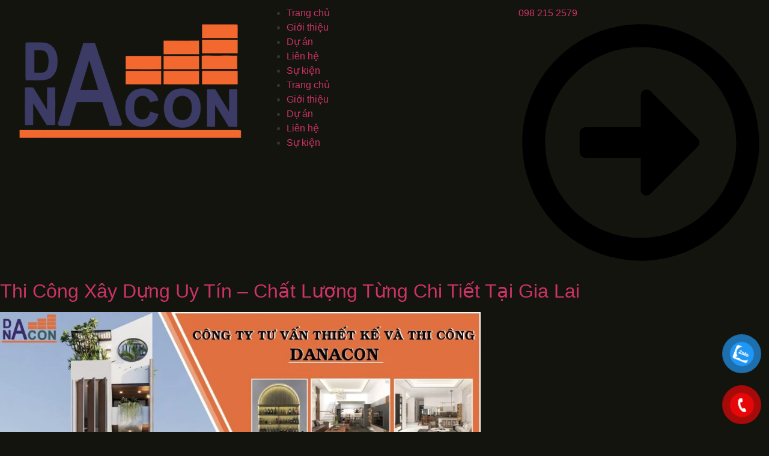

--- FILE ---
content_type: text/css
request_url: https://danacon.vn/wp-content/litespeed/ucss/0b46ddc8d0e1dacf1b51a14961accc59.css?ver=bdc45
body_size: 10719
content:
@keyframes eicon-spin{0%{transform:rotate(0deg)}to{transform:rotate(359deg)}}@-webkit-keyframes phone-vr-circle-fill{0%,50%,to{-webkit-transform:rotate(0) scale(1) skew(1deg)}10%,30%{-webkit-transform:rotate(-25deg) scale(1) skew(1deg)}20%,40%{-webkit-transform:rotate(25deg) scale(1) skew(1deg)}}@-webkit-keyframes zoom{0%{transform:scale(.9)}70%{transform:scale(1);box-shadow:0 0 0 15px transparent}to{transform:scale(.9);box-shadow:0 0 0 0 transparent}}@keyframes zoom{0%{transform:scale(.9)}70%{transform:scale(1);box-shadow:0 0 0 15px transparent}to{transform:scale(.9);box-shadow:0 0 0 0 transparent}}.wp-lightbox-container button:focus-visible{outline:3px auto rgba(90,90,90,.25);outline:3px auto -webkit-focus-ring-color;outline-offset:3px}.wp-lightbox-container button:not(:hover):not(:active):not(.has-background){background-color:rgba(90,90,90,.25);border:0}.wp-lightbox-overlay .close-button:not(:hover):not(:active):not(.has-background){background:0 0;border:0}ol,ul{box-sizing:border-box}:root{--wp--preset--font-size--normal:16px;--wp--preset--font-size--huge:42px}.screen-reader-text{-webkit-clip-path:inset(50%);clip-path:inset(50%)}.screen-reader-text:focus{font-size:1em}html :where(img[class*=wp-image-]){height:auto;max-width:100%}.elementor-screen-only{position:absolute;width:1px;height:1px;overflow:hidden;clip:rect(0,0,0,0)}.elementor-screen-only,.screen-reader-text{top:-10000em;margin:-1px;padding:0;border:0}.elementor-clearfix:after{content:"";display:block;clear:both;width:0;height:0}.elementor a{box-shadow:none;text-decoration:none}.elementor img{height:auto;max-width:100%;border:0;border-radius:0;box-shadow:none}.elementor iframe{max-width:100%;width:100%;margin:0;line-height:1;border:0}.elementor-element{--flex-direction:initial;--flex-wrap:initial;--justify-content:initial;--align-items:initial;--align-content:initial;--gap:initial;--flex-basis:initial;--flex-grow:initial;--flex-shrink:initial;--order:initial;--align-self:initial;flex-basis:var(--flex-basis);flex-grow:var(--flex-grow);flex-shrink:var(--flex-shrink);order:var(--order);align-self:var(--align-self)}.elementor-element:where(.e-con-full,.elementor-widget){flex-direction:var(--flex-direction);flex-wrap:var(--flex-wrap);justify-content:var(--justify-content);align-items:var(--align-items);align-content:var(--align-content);gap:var(--gap)}.elementor-invisible{visibility:hidden}:root{--page-title-display:block}.eicon-animation-spin{animation:eicon-spin 2s linear infinite}.elementor-section{position:relative}.elementor-section .elementor-container{display:flex;margin-right:auto;margin-left:auto;position:relative}@media (max-width:1024px){.elementor-section .elementor-container{flex-wrap:wrap}}.elementor-widget-wrap{position:relative;width:100%;flex-wrap:wrap;align-content:flex-start}.elementor:not(.elementor-bc-flex-widget) .elementor-widget-wrap{display:flex}.elementor-widget-wrap>.elementor-element{width:100%}.elementor-widget{position:relative}.elementor-widget:not(:last-child){margin-bottom:20px}.elementor-widget:not(:last-child).elementor-widget__width-initial{margin-bottom:0}.elementor-column{position:relative;min-height:1px;display:flex}.elementor-column-gap-default>.elementor-column>.elementor-element-populated{padding:10px}@media (min-width:768px){.elementor-column.elementor-col-33{width:33.333%}.elementor-column.elementor-col-100{width:100%}}@media (max-width:767px){.elementor-column{width:100%}}.elementor-grid{display:grid;grid-column-gap:var(--grid-column-gap);grid-row-gap:var(--grid-row-gap)}.e-con,.elementor-grid .elementor-grid-item{min-width:0}.elementor-grid-0 .elementor-grid{display:inline-block;width:100%;word-spacing:var(--grid-column-gap);margin-bottom:calc(-1*var(--grid-row-gap))}.elementor-grid-0 .elementor-grid .elementor-grid-item{display:inline-block;margin-bottom:var(--grid-row-gap);word-break:break-word}.e-con{--border-radius:0;--border-top-width:0px;--border-right-width:0px;--border-bottom-width:0px;--border-left-width:0px;--border-style:initial;--border-color:initial;--container-widget-width:100%;--container-widget-height:initial;--container-widget-flex-grow:0;--container-widget-align-self:initial;--content-width:min(100%,var(--container-max-width,1140px));--width:100%;--min-height:initial;--height:auto;--text-align:initial;--margin-top:0px;--margin-right:0px;--margin-bottom:0px;--margin-left:0px;--padding-top:var(--container-default-padding-top,10px);--padding-right:var(--container-default-padding-right,10px);--padding-bottom:var(--container-default-padding-bottom,10px);--padding-left:var(--container-default-padding-left,10px);--position:relative;--z-index:revert;--overflow:visible;--gap:var(--widgets-spacing,20px);--overlay-mix-blend-mode:initial;--overlay-opacity:1;--overlay-transition:0.3s;--e-con-grid-template-columns:repeat(3,1fr);--e-con-grid-template-rows:repeat(2,1fr);position:var(--position);width:var(--width);min-height:var(--min-height);height:var(--height);border-radius:var(--border-radius);z-index:var(--z-index);overflow:var(--overflow);transition:background var(--background-transition,.3s),border var(--border-transition,.3s),box-shadow var(--border-transition,.3s),transform var(--e-con-transform-transition-duration,.4s);margin-block-start:var(--margin-block-start);margin-inline-end:var(--margin-inline-end);margin-block-end:var(--margin-block-end);margin-inline-start:var(--margin-inline-start);padding-inline-start:var(--padding-inline-start);padding-inline-end:var(--padding-inline-end);--margin-block-start:var(--margin-top);--margin-block-end:var(--margin-bottom);--margin-inline-start:var(--margin-left);--margin-inline-end:var(--margin-right);--padding-inline-start:var(--padding-left);--padding-inline-end:var(--padding-right);--padding-block-start:var(--padding-top);--padding-block-end:var(--padding-bottom);--border-block-start-width:var(--border-top-width);--border-block-end-width:var(--border-bottom-width);--border-inline-start-width:var(--border-left-width);--border-inline-end-width:var(--border-right-width)}.e-con.e-flex{--flex-direction:column;--flex-basis:auto;--flex-grow:0;--flex-shrink:1;flex:var(--flex-grow) var(--flex-shrink) var(--flex-basis)}.e-con-full,.e-con>.e-con-inner{text-align:var(--text-align);padding-block-start:var(--padding-block-start);padding-block-end:var(--padding-block-end)}.e-con-full.e-flex,.e-con.e-flex>.e-con-inner{flex-direction:var(--flex-direction)}.e-con,.e-con>.e-con-inner{display:var(--display)}.e-con-boxed.e-flex{flex-direction:column;flex-wrap:nowrap;justify-content:normal;align-items:normal;align-content:normal}.e-con-boxed{text-align:initial;gap:initial}.e-con.e-flex>.e-con-inner{flex-wrap:var(--flex-wrap);justify-content:var(--justify-content);align-items:var(--align-items);align-content:var(--align-content);flex-basis:auto;flex-grow:1;flex-shrink:1;align-self:auto}.e-con>.e-con-inner{gap:var(--gap);width:100%;max-width:var(--content-width);margin:0 auto;padding-inline-start:0;padding-inline-end:0;height:100%}:is(.elementor-section-wrap,[data-elementor-id])>.e-con{--margin-left:auto;--margin-right:auto;max-width:min(100%,var(--width))}.e-con .elementor-widget.elementor-widget{margin-block-end:0}.e-con:before,:is(.e-con,.e-con>.e-con-inner)>.elementor-background-video-container:before{content:var(--background-overlay);display:block;position:absolute;mix-blend-mode:var(--overlay-mix-blend-mode);opacity:var(--overlay-opacity);transition:var(--overlay-transition,.3s);border-radius:var(--border-radius);border-style:var(--border-style);border-color:var(--border-color);border-block-start-width:var(--border-block-start-width);border-inline-end-width:var(--border-inline-end-width);border-block-end-width:var(--border-block-end-width);border-inline-start-width:var(--border-inline-start-width);top:calc(0px - var(--border-top-width));left:calc(0px - var(--border-left-width));width:max(100% + var(--border-left-width) + var(--border-right-width),100%);height:max(100% + var(--border-top-width) + var(--border-bottom-width),100%)}.e-con:before{transition:background var(--overlay-transition,.3s),border-radius var(--border-transition,.3s),opacity var(--overlay-transition,.3s)}:is(.e-con,.e-con>.e-con-inner)>.elementor-background-video-container{border-radius:var(--border-radius);border-style:var(--border-style);border-color:var(--border-color);border-block-start-width:var(--border-block-start-width);border-inline-end-width:var(--border-inline-end-width);border-block-end-width:var(--border-block-end-width);border-inline-start-width:var(--border-inline-start-width);top:calc(0px - var(--border-top-width));left:calc(0px - var(--border-left-width));width:max(100% + var(--border-left-width) + var(--border-right-width),100%);height:max(100% + var(--border-top-width) + var(--border-bottom-width),100%)}@media (max-width:767px){:is(.e-con,.e-con>.e-con-inner)>.elementor-background-video-container.elementor-hidden-phone{display:none}}:is(.e-con,.e-con>.e-con-inner)>.elementor-background-video-container:before{z-index:1}:is(.e-con,.e-con>.e-con-inner)>.elementor-background-slideshow:before{z-index:2}.e-con .elementor-widget{min-width:0}.e-con .elementor-widget-google_maps{width:100%}.e-con>.e-con-inner>.elementor-widget>.elementor-widget-container,.e-con>.elementor-widget>.elementor-widget-container{height:100%}.e-con.e-con>.e-con-inner>.elementor-widget,.elementor.elementor .e-con>.elementor-widget{max-width:100%}@media (max-width:767px){.e-con.e-flex{--width:100%;--flex-wrap:wrap}}.elementor-form-fields-wrapper{display:flex;flex-wrap:wrap}.elementor-field-group{flex-wrap:wrap;align-items:center}.elementor-field-group.elementor-field-type-submit{align-items:flex-end}.elementor-field-group .elementor-field-textual{width:100%;max-width:100%;border:1px solid #69727d;background-color:transparent;color:#1f2124;vertical-align:middle;flex-grow:1}.elementor-field-group .elementor-field-textual:focus{box-shadow:inset 0 0 0 1px rgba(0,0,0,.1);outline:0}.elementor-field-group .elementor-field-textual::-moz-placeholder{color:inherit;font-family:inherit;opacity:.6}.elementor-field-label{cursor:pointer}.elementor-field-textual{line-height:1.4;font-size:15px;min-height:40px;padding:5px 14px;border-radius:3px}.elementor-button-align-stretch .elementor-field-type-submit:not(.e-form__buttons__wrapper) .elementor-button{flex-basis:100%}.elementor-form .elementor-button{padding-top:0;padding-bottom:0;border:0}.elementor-form .elementor-button>span{display:flex;justify-content:center}.elementor-form .elementor-button.elementor-size-sm{min-height:40px}.elementor-element .elementor-widget-container{transition:background .3s,border .3s,border-radius .3s,box-shadow .3s,transform var(--e-transform-transition-duration,.4s)}.elementor-button{display:inline-block;line-height:1;background-color:#69727d;font-size:15px;padding:12px 24px;border-radius:3px;color:#fff;fill:#fff;text-align:center;transition:all .3s}.elementor-button:focus,.elementor-button:hover,.elementor-button:visited{color:#fff}.elementor-button-content-wrapper{display:flex;justify-content:center}.elementor-button-icon{flex-grow:0;order:5}.elementor-button-text{flex-grow:1;order:10;display:inline-block}.elementor-button.elementor-size-xs{font-size:13px;padding:10px 20px;border-radius:2px}.elementor-button span{text-decoration:inherit}.elementor-icon{display:inline-block;line-height:1;transition:all .3s;color:#69727d;font-size:50px;text-align:center}.elementor-icon:hover{color:#69727d}.elementor-icon svg{width:1em;height:1em;position:relative;display:block}.elementor-icon svg:before{position:absolute;left:50%;transform:translateX(-50%)}.elementor-element{--swiper-theme-color:#000;--swiper-navigation-size:44px;--swiper-pagination-bullet-size:6px;--swiper-pagination-bullet-horizontal-gap:6px}@media (max-width:767px){.elementor .elementor-hidden-mobile{display:none}}@media (min-width:768px) and (max-width:1024px){.elementor .elementor-hidden-tablet{display:none}}.elementor-widget-n-tabs .e-n-tab-title:focus-visible{outline:5px auto -webkit-focus-ring-color}:where(.elementor-widget-n-accordion .e-n-accordion-item>.e-con){border:var(--n-accordion-border-width) var(--n-accordion-border-style) var(--n-accordion-border-color)}@font-face{font-display:swap;font-family:swiper-icons;src:url(data:application/font-woff;charset=utf-8;base64,\ [base64]//wADZ2x5ZgAAAywAAADMAAAD2MHtryVoZWFkAAABbAAAADAAAAA2E2+eoWhoZWEAAAGcAAAAHwAAACQC9gDzaG10eAAAAigAAAAZAAAArgJkABFsb2NhAAAC0AAAAFoAAABaFQAUGG1heHAAAAG8AAAAHwAAACAAcABAbmFtZQAAA/gAAAE5AAACXvFdBwlwb3N0AAAFNAAAAGIAAACE5s74hXjaY2BkYGAAYpf5Hu/j+W2+MnAzMYDAzaX6QjD6/4//Bxj5GA8AuRwMYGkAPywL13jaY2BkYGA88P8Agx4j+/8fQDYfA1AEBWgDAIB2BOoAeNpjYGRgYNBh4GdgYgABEMnIABJzYNADCQAACWgAsQB42mNgYfzCOIGBlYGB0YcxjYGBwR1Kf2WQZGhhYGBiYGVmgAFGBiQQkOaawtDAoMBQxXjg/wEGPcYDDA4wNUA2CCgwsAAAO4EL6gAAeNpj2M0gyAACqxgGNWBkZ2D4/wMA+xkDdgAAAHjaY2BgYGaAYBkGRgYQiAHyGMF8FgYHIM3DwMHABGQrMOgyWDLEM1T9/w8UBfEMgLzE////P/5//f/V/xv+r4eaAAeMbAxwIUYmIMHEgKYAYjUcsDAwsLKxc3BycfPw8jEQA/[base64]/uznmfPFBNODM2K7MTQ45YEAZqGP81AmGGcF3iPqOop0r1SPTaTbVkfUe4HXj97wYE+yNwWYxwWu4v1ugWHgo3S1XdZEVqWM7ET0cfnLGxWfkgR42o2PvWrDMBSFj/IHLaF0zKjRgdiVMwScNRAoWUoH78Y2icB/yIY09An6AH2Bdu/UB+yxopYshQiEvnvu0dURgDt8QeC8PDw7Fpji3fEA4z/PEJ6YOB5hKh4dj3EvXhxPqH/SKUY3rJ7srZ4FZnh1PMAtPhwP6fl2PMJMPDgeQ4rY8YT6Gzao0eAEA409DuggmTnFnOcSCiEiLMgxCiTI6Cq5DZUd3Qmp10vO0LaLTd2cjN4fOumlc7lUYbSQcZFkutRG7g6JKZKy0RmdLY680CDnEJ+UMkpFFe1RN7nxdVpXrC4aTtnaurOnYercZg2YVmLN/d/gczfEimrE/fs/bOuq29Zmn8tloORaXgZgGa78yO9/cnXm2BpaGvq25Dv9S4E9+5SIc9PqupJKhYFSSl47+Qcr1mYNAAAAeNptw0cKwkAAAMDZJA8Q7OUJvkLsPfZ6zFVERPy8qHh2YER+3i/BP83vIBLLySsoKimrqKqpa2hp6+jq6RsYGhmbmJqZSy0sraxtbO3sHRydnEMU4uR6yx7JJXveP7WrDycAAAAAAAH//wACeNpjYGRgYOABYhkgZgJCZgZNBkYGLQZtIJsFLMYAAAw3ALgAeNolizEKgDAQBCchRbC2sFER0YD6qVQiBCv/H9ezGI6Z5XBAw8CBK/m5iQQVauVbXLnOrMZv2oLdKFa8Pjuru2hJzGabmOSLzNMzvutpB3N42mNgZGBg4GKQYzBhYMxJLMlj4GBgAYow/P/PAJJhLM6sSoWKfWCAAwDAjgbRAAB42mNgYGBkAIIbCZo5IPrmUn0hGA0AO8EFTQAA);font-weight:400;font-style:normal}:root{--swiper-theme-color:#007aff;--swiper-navigation-size:44px}.elementor-kit-24{--e-global-color-primary:#315959;--e-global-color-secondary:#fff;--e-global-color-text:#fffeff;--e-global-color-accent:#c2c7f1;--e-global-color-68c8d75:#14140f;--e-global-color-78a90f0:#f26800;--e-global-color-7303538:#053d38;--e-global-color-1537d9a:#34675c;--e-global-color-62039c9:#a3ccab;--e-global-color-f5b5c8b:#00f5f5;--e-global-typography-primary-font-family:"Roboto";--e-global-typography-primary-font-weight:600;--e-global-typography-secondary-font-family:"Roboto";--e-global-typography-secondary-font-weight:400;--e-global-typography-text-font-family:"Roboto";--e-global-typography-text-font-weight:400;--e-global-typography-accent-font-family:"Roboto";--e-global-typography-accent-font-weight:500;background-color:var(--e-global-color-68c8d75)}.e-con{--container-max-width:1200px}.elementor-widget:not(:last-child){margin-block-end:20px}.elementor-element{--widgets-spacing:20px 20px}@media (max-width:1024px){.e-con{--container-max-width:1024px}}@media (max-width:767px){.e-con{--container-max-width:767px}}*,.elementor *,.elementor :after,.elementor :before,:after,:before{box-sizing:border-box}a{color:#c36}.elementor-location-footer:before,.elementor-location-header:before{content:"";display:table;clear:both}[data-elementor-type=popup]:not(.elementor-edit-area){display:none}#button-contact-vr{position:fixed;bottom:0;z-index:99999}#button-contact-vr .button-contact{position:relative;margin-top:-5px}#button-contact-vr .button-contact .phone-vr{position:relative;visibility:visible;background-color:transparent;width:90px;height:90px;cursor:pointer;z-index:11;-webkit-backface-visibility:hidden;-webkit-transform:translateZ(0);transition:visibility .5s;left:0;bottom:0;display:block}.phone-vr-circle-fill{width:65px;height:65px;top:12px;left:12px;position:absolute;box-shadow:0 0 0 0#c31d1d;background-color:rgba(230,8,8,.7);border-radius:50%;border:2px solid transparent;-webkit-animation:phone-vr-circle-fill 2.3s infinite ease-in-out;transition:all .5s;-webkit-transform-origin:50% 50%;-ms-transform-origin:50% 50%;transform-origin:50% 50%;-webkit-animuiion:zoom 1.3s infinite;animation:zoom 1.3s infinite}.phone-vr-img-circle{background-color:#e60808;width:40px;height:40px;line-height:40px;top:25px;left:25px;position:absolute;border-radius:50%;overflow:hidden;display:flex;justify-content:center;-webkit-animation:phonering-alo-circle-img-anim 1s infinite ease-in-out;animation:phone-vr-circle-fill 1s infinite ease-in-out}.phone-vr-img-circle a{display:block;line-height:37px}.phone-vr-img-circle img{max-height:25px;max-width:27px;position:absolute;top:50%;left:50%;transform:translate(-50%,-50%);-moz-transform:translate(-50%,-50%);-webkit-transform:translate(-50%,-50%);-o-transform:translate(-50%,-50%)}#zalo-vr .phone-vr-circle-fill{box-shadow:0 0 0 0#2196f3;background-color:rgba(33,150,243,.7)}#zalo-vr .phone-vr-img-circle{background-color:#2196f3}#gom-all-in-one .button-contact{transition:1.6s all;-moz-transition:1.6s all;-webkit-transition:1.6s all}#popup-showroom-vr,div#popup-form-contact-vr{display:none}.bg-popup-vr{position:absolute;left:0;top:0;background:rgb(51 51 51/50%);width:100%;height:100vh}.content-popup-vr{background:#fff;position:absolute;left:50%;top:50%;transform:translate(-50%,-50%);width:95%;border-radius:5px;box-shadow:0 0 14px 5px rgb(0 0 0/49%);max-width:600px;display:flex}.content-popup-vr .close-popup-vr{font-family:sans-serif;width:23px;height:23px;background:#000;position:absolute;top:-10px;right:-10px;color:#fff;text-align:center;line-height:23px;font-size:17px;border-radius:50%;cursor:pointer}.content-popup-vr .close-popup-vr:hover{background:#b50000}.content-popup-vr .content-popup-div-vr{width:100%;padding:25px}@media (max-width:673px){div#popup-form-contact-vr .content-popup-vr{display:block}}html{line-height:1.15;-webkit-text-size-adjust:100%}body{margin:0;font-family:-apple-system,BlinkMacSystemFont,Segoe UI,Roboto,Helvetica Neue,Arial,Noto Sans,sans-serif,Apple Color Emoji,Segoe UI Emoji,Segoe UI Symbol,Noto Color Emoji;font-size:1rem;font-weight:400;line-height:1.5;color:#333;background-color:#fff;-webkit-font-smoothing:antialiased;-moz-osx-font-smoothing:grayscale}h1,h2,h3,h4,h5{margin-block-start:.5rem;margin-block-end:1rem;font-family:inherit;font-weight:500;line-height:1.2;color:inherit}h1{font-size:2.5rem}h2{font-size:2rem}h3{font-size:1.75rem}h4{font-size:1.5rem}h5{font-size:1.25rem}p{margin-block-start:0;margin-block-end:.9rem}a:active,a:hover{color:#336}a:not([href]):not([tabindex]),a:not([href]):not([tabindex]):focus,a:not([href]):not([tabindex]):hover{color:inherit;text-decoration:none}a:not([href]):not([tabindex]):focus{outline:0}strong{font-weight:bolder}img{height:auto;max-width:100%}@media print{*,:after,:before{background:0 0!important;color:#000!important;box-shadow:none!important;text-shadow:none!important}a,a:visited{text-decoration:underline}a[href]:after{content:" ("attr(href)")"}a[href^="#"]:after{content:""}img{-moz-column-break-inside:avoid;break-inside:avoid}h2,h3,p{orphans:3;widows:3}h2,h3{-moz-column-break-after:avoid;break-after:avoid}}label{display:inline-block;line-height:1;vertical-align:middle}button,input,textarea{font-family:inherit;line-height:1.5;margin:0}input,textarea{font-size:1rem}input[type=email],input[type=text],textarea{width:100%;border:1px solid #666;border-radius:3px;padding:.5rem 1rem;transition:all .3s}input[type=email]:focus,input[type=text]:focus,textarea:focus{border-color:#333}[type=submit],button{width:auto;display:inline-block;font-weight:400;color:#c36;text-align:center;white-space:nowrap;-webkit-user-select:none;-moz-user-select:none;user-select:none;background-color:transparent;border:1px solid #c36;padding:.5rem 1rem;font-size:1rem;border-radius:3px;transition:all .3s}[type=submit]::-moz-focus-inner,button::-moz-focus-inner{border-style:none;padding:0}[type=submit]:focus,button:focus{outline:5px auto -webkit-focus-ring-color}[type=submit]:focus,[type=submit]:hover,button:focus,button:hover{color:#fff;background-color:#c36;text-decoration:none}[type=button]:not(:disabled),[type=submit]:not(:disabled),button:not(:disabled){cursor:pointer}textarea{resize:vertical;overflow:auto;outline:0}::-webkit-file-upload-button{-webkit-appearance:button;font:inherit}li,ol,ul{margin-block-start:0;margin-block-end:0;border:0;outline:0;font-size:100%;vertical-align:baseline;background:0 0}.screen-reader-text{clip:rect(1px,1px,1px,1px);height:1px;overflow:hidden;position:absolute!important;width:1px;word-wrap:normal!important}.screen-reader-text:focus{background-color:#eee;clip:auto!important;-webkit-clip-path:none;clip-path:none;color:#333;display:block;font-size:1rem;height:auto;left:5px;line-height:normal;padding:15px 23px 14px;text-decoration:none;top:5px;width:auto;z-index:100000}.elementor-952 .elementor-element.elementor-element-157ba441>.elementor-container>.elementor-column>.elementor-widget-wrap{align-content:center;align-items:center}.elementor-952 .elementor-element.elementor-element-157ba441{box-shadow:0 1px 3px 0 rgba(0,0,0,.1);padding:12px 0}.elementor-952 .elementor-element.elementor-element-16d456ff.elementor-column>.elementor-widget-wrap{justify-content:flex-start}.elementor-952 .elementor-element.elementor-element-59501dc4{text-align:center}.elementor-952 .elementor-element.elementor-element-59501dc4 .elementor-heading-title{color:#f26800;font-family:"Roboto",Sans-serif;font-size:2rem}.elementor-952 .elementor-element.elementor-element-c6ea303 .elementor-menu-toggle{margin-left:auto;background-color:transparent;border-radius:0}.elementor-952 .elementor-element.elementor-element-c6ea303 .elementor-nav-menu .elementor-item{font-family:"Roboto",Sans-serif;font-size:.875rem;font-weight:500;text-transform:uppercase;letter-spacing:.15px}.elementor-952 .elementor-element.elementor-element-c6ea303 .elementor-nav-menu--main .elementor-item{color:var(--e-global-color-secondary);fill:var(--e-global-color-secondary);padding:8px 16px}.elementor-952 .elementor-element.elementor-element-c6ea303 .elementor-nav-menu--main .elementor-item:focus,.elementor-952 .elementor-element.elementor-element-c6ea303 .elementor-nav-menu--main .elementor-item:hover{color:peru;fill:peru}.elementor-952 .elementor-element.elementor-element-c6ea303 .elementor-menu-toggle,.elementor-952 .elementor-element.elementor-element-c6ea303 .elementor-nav-menu--dropdown a{color:#fbfbfb}.elementor-952 .elementor-element.elementor-element-c6ea303 .elementor-nav-menu--dropdown{background-color:#0c0b0b}.elementor-952 .elementor-element.elementor-element-c6ea303 .elementor-menu-toggle:hover,.elementor-952 .elementor-element.elementor-element-c6ea303 .elementor-nav-menu--dropdown a:hover{color:#666}.elementor-952 .elementor-element.elementor-element-c6ea303 .elementor-nav-menu--dropdown a:hover{background-color:#f2f2f2}.elementor-952 .elementor-element.elementor-element-c6ea303 .elementor-nav-menu--dropdown .elementor-item{font-family:"Roboto",Sans-serif;font-size:.8125rem;font-weight:400;text-transform:none}.elementor-952 .elementor-element.elementor-element-c6ea303 .elementor-nav-menu__container.elementor-nav-menu--dropdown{box-shadow:0 2px 4px 0 rgba(0,0,0,.1);margin-top:2px!important}.elementor-952 .elementor-element.elementor-element-c6ea303 .elementor-nav-menu--dropdown a{padding:8px}.elementor-952 .elementor-element.elementor-element-c6ea303 div.elementor-menu-toggle{color:#999}.elementor-952 .elementor-element.elementor-element-c6ea303 div.elementor-menu-toggle svg{fill:#999}.elementor-952 .elementor-element.elementor-element-c6ea303{--nav-menu-icon-size:24px}.elementor-952 .elementor-element.elementor-element-6e6b4d5f.elementor-column.elementor-element[data-element_type=column]>.elementor-widget-wrap.elementor-element-populated{align-content:flex-start;align-items:flex-start}.elementor-952 .elementor-element.elementor-element-6e6b4d5f>.elementor-element-populated{margin:0;--e-column-margin-right:0px;--e-column-margin-left:0px}.elementor-952 .elementor-element.elementor-element-46a46506 .elementor-button{font-family:"Roboto",Sans-serif;font-size:.8125rem;font-weight:500;text-transform:uppercase;line-height:1.1em;letter-spacing:.15px;fill:#fff;color:#fff;background-color:#f26800;border-style:solid;border-width:1px;border-color:#f26800;border-radius:24px}.elementor-952 .elementor-element.elementor-element-46a46506 .elementor-button:focus,.elementor-952 .elementor-element.elementor-element-46a46506 .elementor-button:hover{color:#c95;background-color:transparent}@media (max-width:767px){.elementor-952 .elementor-element.elementor-element-16d456ff,.elementor-952 .elementor-element.elementor-element-410303b4{width:50%}.elementor-952 .elementor-element.elementor-element-6e6b4d5f{width:33%}}@media (max-width:1024px) and (min-width:768px){.elementor-952 .elementor-element.elementor-element-16d456ff,.elementor-952 .elementor-element.elementor-element-410303b4{width:50%}.elementor-952 .elementor-element.elementor-element-6e6b4d5f{width:33%}}.elementor-178 .elementor-element.elementor-element-ea8b212{--display:flex;--flex-direction:row;--container-widget-width:initial;--container-widget-height:100%;--container-widget-flex-grow:1;--container-widget-align-self:stretch;--justify-content:space-evenly;--gap:0px 0px;--background-transition:.3s;border-style:solid;--border-style:solid;border-width:1px 0 0;--border-top-width:1px;--border-right-width:0px;--border-bottom-width:0px;--border-left-width:0px;border-color:#f26800;--border-color:#f26800;--border-radius:0px;box-shadow:0 0 10px 0 rgba(248,185,0,.5);--margin-top:80px;--margin-bottom:0px;--margin-left:0px;--margin-right:0px;--border-transition:.3s}.elementor-178 .elementor-element.elementor-element-ea8b212:before{--border-transition:.3s}.elementor-178 .elementor-element.elementor-element-80985c1{--display:flex;--flex-direction:column;--container-widget-width:100%;--container-widget-height:initial;--container-widget-flex-grow:0;--container-widget-align-self:initial;--background-transition:.3s}.elementor-178 .elementor-element.elementor-element-c506699 .elementor-heading-title{color:var(--e-global-color-secondary)}.elementor-178 .elementor-element.elementor-element-1915838 .elementor-field-group{padding-right:calc(10px/2);padding-left:calc(10px/2);margin-bottom:10px}.elementor-178 .elementor-element.elementor-element-1915838 .elementor-form-fields-wrapper{margin-left:calc(-10px/2);margin-right:calc(-10px/2);margin-bottom:-10px}.elementor-178 .elementor-element.elementor-element-1915838 .elementor-field-group:not(.elementor-field-type-upload) .elementor-field:not(.elementor-select-wrapper){background-color:#fff}.elementor-178 .elementor-element.elementor-element-1915838 .elementor-button[type=submit],.elementor-178 .elementor-element.elementor-element-1915838 .elementor-button[type=submit]:hover{color:#fff}.elementor-178 .elementor-element.elementor-element-1915838{--e-form-steps-indicators-spacing:20px;--e-form-steps-indicator-padding:30px;--e-form-steps-indicator-inactive-secondary-color:#fff;--e-form-steps-indicator-active-secondary-color:#fff;--e-form-steps-indicator-completed-secondary-color:#fff;--e-form-steps-divider-width:1px;--e-form-steps-divider-gap:10px}.elementor-178 .elementor-element.elementor-element-21f40e9{--display:flex;--flex-direction:column;--container-widget-width:100%;--container-widget-height:initial;--container-widget-flex-grow:0;--container-widget-align-self:initial;--justify-content:flex-start;--background-transition:.3s}.elementor-178 .elementor-element.elementor-element-21f40e9.e-con{--flex-grow:0;--flex-shrink:0}.elementor-178 .elementor-element.elementor-element-9a746f6 .elementor-heading-title{color:var(--e-global-color-secondary)}.elementor-178 .elementor-element.elementor-element-119b3dd{column-gap:0;color:var(--e-global-color-secondary);width:var(--container-widget-width,147.771%);max-width:147.771%;--container-widget-width:147.771%;--container-widget-flex-grow:0}.elementor-178 .elementor-element.elementor-element-119b3dd.elementor-element{--flex-grow:0;--flex-shrink:0}.elementor-178 .elementor-element.elementor-element-4612fb7{--display:flex;--background-transition:.3s}.elementor-178 .elementor-element.elementor-element-4f84827{--grid-template-columns:repeat(0,auto);--grid-column-gap:5px;--grid-row-gap:0px}.elementor-178 .elementor-element.elementor-element-4f84827 .elementor-widget-container{text-align:center}.elementor-178 .elementor-element.elementor-element-cc470cd{--display:flex;--flex-direction:column;--container-widget-width:100%;--container-widget-height:initial;--container-widget-flex-grow:0;--container-widget-align-self:initial;--background-transition:.3s;--margin-top:0px;--margin-bottom:0px;--margin-left:0px;--margin-right:0px}.elementor-178 .elementor-element.elementor-element-cc470cd.e-con{--flex-grow:0;--flex-shrink:0}.elementor-178 .elementor-element.elementor-element-a1b6819 iframe{height:268px}.elementor-178 .elementor-element.elementor-element-c7d2606{--display:flex;--align-items:center;--container-widget-width:calc((1 - var(--container-widget-flex-grow))*100%);--background-transition:.3s}.elementor-178 .elementor-element.elementor-element-c7d2606:not(.elementor-motion-effects-element-type-background){background-color:var(--e-global-color-78a90f0)}.elementor-178 .elementor-element.elementor-element-c7d2606,.elementor-178 .elementor-element.elementor-element-c7d2606:before{--border-transition:.3s}@media (min-width:768px){.elementor-178 .elementor-element.elementor-element-21f40e9,.elementor-178 .elementor-element.elementor-element-80985c1,.elementor-178 .elementor-element.elementor-element-cc470cd{--width:25%}}.elementor-1101 .elementor-element.elementor-element-3e8f07710{--display:flex;--min-height:307px;--justify-content:center;--align-items:center;--container-widget-width:calc((1 - var(--container-widget-flex-grow))*100%);--background-transition:.3s;--overlay-opacity:1}.elementor-1101 .elementor-element.elementor-element-3e8f07710:not(.elementor-motion-effects-element-type-background){background-color:#fff;background-image:url(https://danacon.vn/wp-content/uploads/2024/05/word-image-1050-4.jpeg.webp);background-position:center center;background-repeat:no-repeat;background-size:cover}.elementor-1101 .elementor-element.elementor-element-3e8f07710:before{--background-overlay:'';background-color:transparent;background-image:linear-gradient(180deg,#eaf9ff 0,#f2295b00 100%);--border-transition:.3s}.elementor-1101 .elementor-element.elementor-element-3e8f07710{--border-transition:.3s}.elementor-1101 .elementor-element.elementor-element-4e874810 .elementor-heading-title{color:#333;font-family:"Urbanist",Sans-serif;font-size:55px;font-weight:900}.elementor-1101 .elementor-element.elementor-element-363f7087 .elementor-heading-title{color:#333;font-family:"Poppins",Sans-serif;font-size:14px}.elementor-1101 .elementor-element.elementor-element-51b5df26{--display:flex;--flex-direction:row;--container-widget-width:initial;--container-widget-height:100%;--container-widget-flex-grow:1;--container-widget-align-self:stretch;--background-transition:.3s;--margin-top:100px;--margin-bottom:100px;--margin-left:0px;--margin-right:0px}.elementor-1101 .elementor-element.elementor-element-65722604{--display:flex;--background-transition:.3s}.elementor-1101 .elementor-element.elementor-element-65722604.e-con{--flex-grow:0;--flex-shrink:0}.elementor-1101 .elementor-element.elementor-element-520064d{--box-background-color:#DABE7880;--item-text-color:#fff;--item-text-hover-decoration:underline;--marker-color:#fffcfc}.elementor-1101 .elementor-element.elementor-element-af98562{color:#fff}.elementor-1101 .elementor-element.elementor-element-18085ee7{--display:flex;--background-transition:.3s;--border-radius:1px}.elementor-1101 .elementor-element.elementor-element-18085ee7:not(.elementor-motion-effects-element-type-background){background-color:var(--e-global-color-1537d9a)}.elementor-1101 .elementor-element.elementor-element-18085ee7,.elementor-1101 .elementor-element.elementor-element-18085ee7:before{--border-transition:.3s}.elementor-1101 .elementor-element.elementor-element-59bdc75f .elementor-heading-title{color:var(--e-global-color-78a90f0);font-family:"Urbanist",Sans-serif;font-size:22px;font-weight:900}.elementor-1101 .elementor-element.elementor-element-551c99d8{--divider-border-style:solid;--divider-color:#86bb46;--divider-border-width:1px}.elementor-1101 .elementor-element.elementor-element-551c99d8 .elementor-divider-separator{width:100%;margin:0 auto 0 0}.elementor-1101 .elementor-element.elementor-element-551c99d8 .elementor-divider{text-align:left;padding-block-start:2px;padding-block-end:2px}.elementor-1101 .elementor-element.elementor-element-551c99d8>.elementor-widget-container{margin:-12px 0 0}.elementor-1101 .elementor-element.elementor-element-4f81b34d{color:#777;font-family:"Poppins",Sans-serif;font-size:14px;font-weight:400}.elementor-1101 .elementor-element.elementor-element-4f81b34d>.elementor-widget-container{margin:-15px 0 20px}.elementor-1101 .elementor-element.elementor-element-1d0faaf3 .elementor-heading-title{color:#fff;font-family:"Urbanist",Sans-serif;font-size:22px;font-weight:900}.elementor-1101 .elementor-element.elementor-element-327a2fc,.elementor-1101 .elementor-element.elementor-element-54e91439,.elementor-1101 .elementor-element.elementor-element-65cb8a20,.elementor-1101 .elementor-element.elementor-element-684a9b0d{--divider-border-style:solid;--divider-color:#86bb46;--divider-border-width:1px}.elementor-1101 .elementor-element.elementor-element-65cb8a20 .elementor-divider-separator{width:100%;margin:0 auto 0 0}.elementor-1101 .elementor-element.elementor-element-65cb8a20 .elementor-divider{text-align:left;padding-block-start:2px;padding-block-end:2px}.elementor-1101 .elementor-element.elementor-element-65cb8a20>.elementor-widget-container{margin:-12px 0 0}.elementor-1101 .elementor-element.elementor-element-65fe2fee .wpr-page-list-item{padding:10px 0 4px;margin:10px 0 0;border-style:solid;border-width:0 0 1px;border-radius:0;border-color:#ececec;transition-duration:.5s}.elementor-1101 .elementor-element.elementor-element-65fe2fee .wpr-page-list-item a{color:var(--e-global-color-primary);transition-duration:.5s;font-family:"Poppins",Sans-serif;font-size:14px;font-weight:400;line-height:.8em}.elementor-1101 .elementor-element.elementor-element-65fe2fee .wpr-page-list-item a:hover{color:#86bb46}.elementor-1101 .elementor-element.elementor-element-65fe2fee .wpr-page-list-item div a{margin-bottom:15px}.elementor-1101 .elementor-element.elementor-element-65fe2fee .wpr-page-list svg{fill:#86bb46;width:12px;height:12px}.elementor-1101 .elementor-element.elementor-element-65fe2fee .wpr-page-list-item-icon{max-height:12px}.elementor-1101 .elementor-element.elementor-element-65fe2fee .wpr-page-list .wpr-page-list-item-icon{margin-right:14px}.elementor-1101 .elementor-element.elementor-element-65fe2fee>.elementor-widget-container{margin:-9px 0 30px}.elementor-1101 .elementor-element.elementor-element-134c5766 .elementor-heading-title{color:#fafafa;font-family:"Urbanist",Sans-serif;font-size:22px;font-weight:900}.elementor-1101 .elementor-element.elementor-element-54e91439 .elementor-divider-separator{width:100%;margin:0 auto 0 0}.elementor-1101 .elementor-element.elementor-element-54e91439 .elementor-divider{text-align:left;padding-block-start:2px;padding-block-end:2px}.elementor-1101 .elementor-element.elementor-element-54e91439>.elementor-widget-container{margin:-12px 0 0}.elementor-1101 .elementor-element.elementor-element-7c18a502 .wpr-grid-filters{display:none}.elementor-1101 .elementor-element.elementor-element-7c18a502 .elementor-repeater-item-a1b13d0{text-align:left;position:static;left:auto}.elementor-1101 .elementor-element.elementor-element-7c18a502 .wpr-grid-media-hover-bg{width:100%;top:calc((100% - 100%)/2);left:calc((100% - 100%)/2);height:100%;transition-duration:.3s;background-color:rgba(0,0,0,.25);border-radius:10px}.elementor-1101 .elementor-element.elementor-element-7c18a502 .wpr-animation-wrap:hover .wpr-grid-media-hover-bg{transition-delay:0s}.elementor-1101 .elementor-element.elementor-element-7c18a502.wpr-item-styles-inner .wpr-grid-item-below-content{border-color:#e8e8e8;border-style:none}.elementor-1101 .elementor-element.elementor-element-7c18a502 .wpr-grid-item-below-content{padding:0;border-radius:0}.elementor-1101 .elementor-element.elementor-element-7c18a502 .wpr-grid-item{border-radius:0}.elementor-1101 .elementor-element.elementor-element-7c18a502 .wpr-grid-image-wrap{border-color:#e8e8e8;border-style:none;border-radius:10px}.elementor-1101 .elementor-element.elementor-element-7c18a502 .wpr-grid-item-title .inner-block a{color:#fff;border-color:#e8e8e8;transition-duration:.2s;border-style:none;padding:0}.elementor-1101 .elementor-element.elementor-element-7c18a502 .wpr-grid-item-title .inner-block a:hover{color:#333;border-color:#e8e8e8}.elementor-1101 .elementor-element.elementor-element-7c18a502 .wpr-grid-item-title a{font-family:"Urbanist",Sans-serif;font-size:16px;line-height:1.1em}.elementor-1101 .elementor-element.elementor-element-7c18a502 .wpr-grid-item-title .inner-block{margin:5px 0 0}.elementor-1101 .elementor-element.elementor-element-296bdd7e .wpr-promo-box-bg-image,.elementor-1101 .elementor-element.elementor-element-296bdd7e .wpr-promo-box-bg-overlay{-webkit-transition-duration:.4s;transition-duration:.4s;-webkit-transition-delay:0s;transition-delay:0s}.elementor-1101 .elementor-element.elementor-element-296bdd7e .wpr-promo-box-bg-overlay{background-color:#5454547a;mix-blend-mode:normal}.elementor-1101 .elementor-element.elementor-element-296bdd7e .wpr-promo-box-icon,.elementor-1101 .elementor-element.elementor-element-296bdd7e .wpr-promo-box:hover .wpr-promo-box-btn{color:#fff}.elementor-1101 .elementor-element.elementor-element-296bdd7e .wpr-promo-box-title{color:#fff;font-family:"Urbanist",Sans-serif;font-size:24px;font-weight:800;margin:0}.elementor-1101 .elementor-element.elementor-element-296bdd7e .wpr-promo-box-description{color:#fff;font-family:"Poppins",Sans-serif;font-size:13px;font-weight:500;margin-bottom:0}.elementor-1101 .elementor-element.elementor-element-296bdd7e .wpr-promo-box-content{-webkit-transition-duration:.3s;transition-duration:.3s;min-height:476px;padding:30px;-webkit-justify-content:flex-end;justify-content:flex-end;text-align:left}.elementor-1101 .elementor-element.elementor-element-296bdd7e .wpr-promo-box-description p,.elementor-1101 .elementor-element.elementor-element-296bdd7e .wpr-promo-box-title span{-webkit-transition-duration:.3s;transition-duration:.3s}.elementor-1101 .elementor-element.elementor-element-296bdd7e .wpr-promo-box{border-radius:10px;overflow:hidden}.elementor-1101 .elementor-element.elementor-element-296bdd7e .wpr-promo-box-content .wpr-promo-box-icon{font-size:27px;margin-bottom:10px}.elementor-1101 .elementor-element.elementor-element-296bdd7e .wpr-promo-box-btn{background-color:var(--e-global-color-78a90f0);color:#fff;border-color:var(--e-global-color-1537d9a);-webkit-transition-duration:.2s;transition-duration:.2s;font-family:"Poppins",Sans-serif;font-size:14px;border-radius:4px;padding:7px 35px;border-style:none}.elementor-1101 .elementor-element.elementor-element-296bdd7e .wpr-promo-box:hover .wpr-promo-box-bg-overlay{background-color:#0a0a0aad}.elementor-1101 .elementor-element.elementor-element-296bdd7e>.elementor-widget-container{margin:20px 0 40px}.elementor-1101 .elementor-element.elementor-element-6b4bc114 .elementor-heading-title{color:var(--e-global-color-78a90f0);font-family:"Urbanist",Sans-serif;font-size:22px;font-weight:900}.elementor-1101 .elementor-element.elementor-element-684a9b0d .elementor-divider-separator{width:100%;margin:0 auto 0 0}.elementor-1101 .elementor-element.elementor-element-684a9b0d .elementor-divider{text-align:left;padding-block-start:2px;padding-block-end:2px}.elementor-1101 .elementor-element.elementor-element-684a9b0d>.elementor-widget-container{margin:-12px 0 0}.elementor-1101 .elementor-element.elementor-element-566f3f45 .wpr-taxonomy-list li a{color:#fffbfb;background-color:#00000000;border-color:#ececec;transition-duration:.5s;padding:5px 0;border-style:solid;border-width:0 0 1px;border-radius:0;font-family:"Poppins",Sans-serif;font-size:14px}.elementor-1101 .elementor-element.elementor-element-566f3f45 .wpr-taxonomy-list li a:hover{color:var(--e-global-color-78a90f0)}.elementor-1101 .elementor-element.elementor-element-566f3f45 .wpr-taxonomy-list li{margin:5px 8px 0 0}.elementor-1101 .elementor-element.elementor-element-566f3f45>.elementor-widget-container{margin:0 0 30px}.elementor-1101 .elementor-element.elementor-element-327a2fc .elementor-divider-separator{width:100%;margin:0 auto 0 0}.elementor-1101 .elementor-element.elementor-element-327a2fc .elementor-divider{text-align:left;padding-block-start:2px;padding-block-end:2px}.elementor-1101 .elementor-element.elementor-element-327a2fc>.elementor-widget-container{margin:-12px 0 0}@media (min-width:768px){.elementor-1101 .elementor-element.elementor-element-65722604{--width:67%}}@media (max-width:1024px){.elementor-1101 .elementor-element.elementor-element-3e8f07710{--min-height:271px}.elementor-1101 .elementor-element.elementor-element-65fe2fee .wpr-page-list-item a{line-height:1em}.elementor-1101 .elementor-element.elementor-element-7c18a502 .wpr-grid-filters{display:none}.elementor-1101 .elementor-element.elementor-element-7c18a502 .elementor-repeater-item-a1b13d0{position:static;left:auto}.elementor-1101 .elementor-element.elementor-element-7c18a502 .wpr-grid-item-title a{font-size:13px}.elementor-1101 .elementor-element.elementor-element-296bdd7e .wpr-promo-box-content{padding:20px}.elementor-1101 .elementor-element.elementor-element-296bdd7e .wpr-promo-box-btn{font-size:13px;padding:7px 25px}}@media (max-width:767px){.elementor-1101 .elementor-element.elementor-element-4e874810 .elementor-heading-title{font-size:45px}.elementor-1101 .elementor-element.elementor-element-7c18a502 .wpr-grid-filters{display:none}.elementor-1101 .elementor-element.elementor-element-7c18a502 .elementor-repeater-item-a1b13d0{position:static;left:auto}.elementor-1101 .elementor-element.elementor-element-7c18a502 .wpr-grid-item-title a{font-size:17px}.elementor-1101 .elementor-element.elementor-element-7c18a502 .wpr-grid-item-title .inner-block a{padding:0}.elementor-1101 .elementor-element.elementor-element-7c18a502 .wpr-grid-item-title .inner-block{margin:5px 0 0}}.elementor-703 .elementor-element.elementor-element-9a62c95,.elementor-787 .elementor-element.elementor-element-969ccee{--display:flex;--background-transition:.3s}article,img,nav,section{display:block}a{background-color:transparent;-webkit-text-decoration-skip:objects}[class*=elementor-widget-wpr-] a,a{text-decoration:none}img{border-style:none}svg:not(:root){overflow:hidden;display:inline}button,input{overflow:visible;outline:0}button{text-transform:none}[type=submit],button{-webkit-appearance:button}[type=submit]:-moz-focusring,button:-moz-focusring{outline:0}[type=submit]:focus,[type=submit]:hover,button:focus,button:hover{outline:0}.wpr-pointer-fx-none{-webkit-transition-duration:0s!important;-o-transition-duration:0s!important;transition-duration:0s!important}.wpr-grid{opacity:0}.wpr-grid-item{float:left;position:relative;text-align:center}.wpr-grid-item.post{margin:0}.elementor-widget-wpr-grid:not(.wpr-item-styles-wrapper) .wpr-grid-item{padding:0!important}.wpr-grid-item,.wpr-grid-item *{outline:0!important}.wpr-grid-item-inner,.wpr-grid-media-wrap{position:relative}.wpr-grid-image-wrap{overflow:hidden}.wpr-grid-image-wrap img{display:block;width:100%;border-radius:inherit}.wpr-grid-media-hover{position:absolute;top:0;left:0;width:100%;height:100%;overflow:hidden}.wpr-grid-item-display-block{clear:both}.wpr-grid-filters li,.wpr-grid-item-title .inner-block a{display:inline-block}.wpr-grid-media-hover-bg{position:absolute}.wpr-grid-filters li:last-of-type{margin-right:0!important}.wpr-grid-filters li span{display:inline-block;cursor:pointer;text-decoration:inherit}.wpr-grid-filters-sep{font-style:normal}.wpr-grid-filters-sep-right li:last-of-type .wpr-grid-filters-sep{display:none}.wpr-sub-filters{display:none;padding:0}.elementor-widget-wpr-grid .wpr-grid-media-hover-bg{background-color:rgba(0,0,0,.25)}.elementor-widget-wpr-grid .wpr-grid-item-title{font-size:21px;font-weight:700;line-height:23px;margin:0}.elementor-widget-wpr-grid .wpr-grid-filters li{font-size:14px}.wpr-promo-box{display:-moz-flex;display:-ms-flex;display:-o-flex;display:-webkit-box;display:-ms-flexbox;display:flex;position:relative}.wpr-promo-box-image{position:relative;overflow:hidden}.wpr-promo-box-bg-image,.wpr-promo-box-bg-overlay,.wpr-promo-box-style-cover .wpr-promo-box-image{position:absolute;top:0;left:0;height:100%;width:100%}.wpr-promo-box-bg-image{z-index:10;background-size:cover;background-position:50%}.wpr-promo-box-bg-overlay{z-index:15;-webkit-transition-property:all;-o-transition-property:all;transition-property:all}.wpr-promo-box-content{position:relative;z-index:20;width:100%;display:-moz-flex;display:-ms-flex;display:-o-flex;display:-webkit-box;display:-ms-flexbox;display:flex;-webkit-box-orient:vertical;-webkit-box-direction:normal;-ms-flex-direction:column;flex-direction:column;overflow:hidden}.wpr-promo-box-btn{display:inline-block}.wpr-promo-box-btn-wrap,.wpr-promo-box-description,.wpr-promo-box-icon,.wpr-promo-box-title{width:100%}.elementor .elementor-widget-wpr-promo-box .wpr-promo-box:hover .wpr-promo-box-bg-image{-webkit-filter:brightness(100%) contrast(100%) saturate(100%) hue-rotate(0deg);filter:brightness(100%) contrast(100%) saturate(100%) hue-rotate(0deg)}.elementor-widget-wpr-promo-box .wpr-promo-box-title{font-size:24px;font-weight:600}.elementor-widget-wpr-promo-box .wpr-promo-box-description{font-size:15px}.elementor-widget-wpr-promo-box .wpr-promo-box-btn{font-size:14px}.wpr-taxonomy-list{display:-webkit-box;display:-ms-flexbox;display:flex;list-style:none;padding:0;margin:0}.wpr-taxonomy-list li:not(.wpr-sub-hidden){display:-webkit-box;display:-ms-flexbox;display:flex;-webkit-box-align:center;-ms-flex-align:center;align-items:center}.wpr-taxonomy-list li a{-webkit-box-flex:1;-ms-flex-positive:1;flex-grow:1;display:inline-block;text-decoration:none}.wpr-taxonomy-list li{text-align:left}.wpr-taxonomy-list span{line-height:1.5;vertical-align:middle}.wpr-taxonomy-list .wpr-tax-wrap{display:-webkit-inline-box;display:-ms-inline-flexbox;display:inline-flex;-webkit-box-pack:center;-ms-flex-pack:center;justify-content:center;-webkit-box-align:center;-ms-flex-align:center;align-items:center}.wpr-term-count{display:block}.wpr-taxonomy-list-vertical .wpr-taxonomy-list{-webkit-box-orient:vertical;-webkit-box-direction:normal;-ms-flex-direction:column;flex-direction:column}.wpr-taxonomy-list-vertical .wpr-taxonomy-list li a{display:-webkit-box;display:-ms-flexbox;display:flex;-webkit-box-pack:justify;-ms-flex-pack:justify;justify-content:space-between;-webkit-box-align:center;-ms-flex-align:center;align-items:center}.wpr-page-list{display:-webkit-box;display:-ms-flexbox;display:flex;list-style:none;padding:0;margin:0}.wpr-page-list li{font-size:0;text-align:left}.wpr-page-list li a{display:inline-block;text-decoration:none;cursor:pointer}.wpr-page-list .wpr-page-list-item{display:-webkit-inline-box;display:-ms-inline-flexbox;display:inline-flex;-webkit-box-align:center;-ms-flex-align:center;align-items:center;-webkit-box-pack:start;-ms-flex-pack:start;justify-content:flex-start}.wpr-page-list-item{line-height:1.5}.wpr-page-list-item-icon{margin-right:5px;display:-webkit-inline-box;display:-ms-inline-flexbox;display:inline-flex;-webkit-box-pack:center;-ms-flex-pack:center;justify-content:center;-webkit-box-align:center;-ms-flex-align:center;align-items:center}.wpr-page-list-vertical .wpr-page-list{-webkit-box-orient:vertical;-webkit-box-direction:normal;-ms-flex-direction:column;flex-direction:column}.wpr-pl-icon-top .wpr-page-list-item-icon{margin-bottom:auto}.fas{-moz-osx-font-smoothing:grayscale;-webkit-font-smoothing:antialiased;display:inline-block;font-style:normal;font-variant:normal;text-rendering:auto;line-height:1;font-family:"Font Awesome 5 Free";font-weight:900}.fa-long-arrow-alt-left:before{content:""}@font-face{font-display:swap;font-family:"Font Awesome 5 Brands";font-style:normal;font-weight:400;font-display:block;src:url(/wp-content/plugins/elementor/assets/lib/font-awesome/webfonts/fa-brands-400.eot);src:url(/wp-content/plugins/elementor/assets/lib/font-awesome/webfonts/fa-brands-400.eot?#iefix)format("embedded-opentype"),url(/wp-content/plugins/elementor/assets/lib/font-awesome/webfonts/fa-brands-400.woff2)format("woff2"),url(/wp-content/plugins/elementor/assets/lib/font-awesome/webfonts/fa-brands-400.woff)format("woff"),url(/wp-content/plugins/elementor/assets/lib/font-awesome/webfonts/fa-brands-400.ttf)format("truetype"),url(/wp-content/plugins/elementor/assets/lib/font-awesome/webfonts/fa-brands-400.svg#fontawesome)format("svg")}@font-face{font-display:swap;font-family:"Font Awesome 5 Free";font-style:normal;font-weight:400;font-display:block;src:url(/wp-content/plugins/elementor/assets/lib/font-awesome/webfonts/fa-regular-400.eot);src:url(/wp-content/plugins/elementor/assets/lib/font-awesome/webfonts/fa-regular-400.eot?#iefix)format("embedded-opentype"),url(/wp-content/plugins/elementor/assets/lib/font-awesome/webfonts/fa-regular-400.woff2)format("woff2"),url(/wp-content/plugins/elementor/assets/lib/font-awesome/webfonts/fa-regular-400.woff)format("woff"),url(/wp-content/plugins/elementor/assets/lib/font-awesome/webfonts/fa-regular-400.ttf)format("truetype"),url(/wp-content/plugins/elementor/assets/lib/font-awesome/webfonts/fa-regular-400.svg#fontawesome)format("svg")}@font-face{font-display:swap;font-family:"Font Awesome 5 Free";font-style:normal;font-weight:900;font-display:block;src:url(/wp-content/plugins/elementor/assets/lib/font-awesome/webfonts/fa-solid-900.eot);src:url(/wp-content/plugins/elementor/assets/lib/font-awesome/webfonts/fa-solid-900.eot?#iefix)format("embedded-opentype"),url(/wp-content/plugins/elementor/assets/lib/font-awesome/webfonts/fa-solid-900.woff2)format("woff2"),url(/wp-content/plugins/elementor/assets/lib/font-awesome/webfonts/fa-solid-900.woff)format("woff"),url(/wp-content/plugins/elementor/assets/lib/font-awesome/webfonts/fa-solid-900.ttf)format("truetype"),url(/wp-content/plugins/elementor/assets/lib/font-awesome/webfonts/fa-solid-900.svg#fontawesome)format("svg")}.elementor-item:after,.elementor-item:before{display:block;position:absolute;transition:.3s;transition-timing-function:cubic-bezier(.58,.3,.005,1)}.elementor-item:not(:hover):not(:focus):not(.elementor-item-active):not(.highlighted):after,.elementor-item:not(:hover):not(:focus):not(.elementor-item-active):not(.highlighted):before{opacity:0}.elementor-item:focus:after,.elementor-item:focus:before,.elementor-item:hover:after,.elementor-item:hover:before{transform:scale(1)}.e--pointer-double-line.e--animation-grow .elementor-item:not(:hover):not(:focus):not(.elementor-item-active):not(.highlighted):after,.e--pointer-double-line.e--animation-grow .elementor-item:not(:hover):not(:focus):not(.elementor-item-active):not(.highlighted):before,.e--pointer-overline.e--animation-grow .elementor-item:not(:hover):not(:focus):not(.elementor-item-active):not(.highlighted):after,.e--pointer-overline.e--animation-grow .elementor-item:not(:hover):not(:focus):not(.elementor-item-active):not(.highlighted):before,.e--pointer-underline.e--animation-grow .elementor-item:not(:hover):not(:focus):not(.elementor-item-active):not(.highlighted):after,.e--pointer-underline.e--animation-grow .elementor-item:not(:hover):not(:focus):not(.elementor-item-active):not(.highlighted):before{height:0;width:0;left:50%}.e--pointer-double-line.e--animation-drop-out .elementor-item:not(:hover):not(:focus):not(.elementor-item-active):not(.highlighted):before,.e--pointer-overline.e--animation-drop-out .elementor-item:not(:hover):not(:focus):not(.elementor-item-active):not(.highlighted):before,.e--pointer-underline.e--animation-drop-out .elementor-item:not(:hover):not(:focus):not(.elementor-item-active):not(.highlighted):before{top:10px}.e--pointer-double-line.e--animation-drop-out .elementor-item:not(:hover):not(:focus):not(.elementor-item-active):not(.highlighted):after,.e--pointer-overline.e--animation-drop-out .elementor-item:not(:hover):not(:focus):not(.elementor-item-active):not(.highlighted):after,.e--pointer-underline.e--animation-drop-out .elementor-item:not(:hover):not(:focus):not(.elementor-item-active):not(.highlighted):after{bottom:10px}.e--pointer-double-line.e--animation-drop-in .elementor-item:not(:hover):not(:focus):not(.elementor-item-active):not(.highlighted):before,.e--pointer-overline.e--animation-drop-in .elementor-item:not(:hover):not(:focus):not(.elementor-item-active):not(.highlighted):before,.e--pointer-underline.e--animation-drop-in .elementor-item:not(:hover):not(:focus):not(.elementor-item-active):not(.highlighted):before{top:-10px}.e--pointer-double-line.e--animation-drop-in .elementor-item:not(:hover):not(:focus):not(.elementor-item-active):not(.highlighted):after,.e--pointer-overline.e--animation-drop-in .elementor-item:not(:hover):not(:focus):not(.elementor-item-active):not(.highlighted):after,.e--pointer-underline.e--animation-drop-in .elementor-item:not(:hover):not(:focus):not(.elementor-item-active):not(.highlighted):after{bottom:-10px}.e--pointer-double-line.e--animation-slide .elementor-item:not(:hover):not(:focus):not(.elementor-item-active):not(.highlighted):before,.e--pointer-overline.e--animation-slide .elementor-item:not(:hover):not(:focus):not(.elementor-item-active):not(.highlighted):before{width:10px;left:-20px}.e--pointer-double-line.e--animation-slide .elementor-item:not(:hover):not(:focus):not(.elementor-item-active):not(.highlighted):after,.e--pointer-underline.e--animation-slide .elementor-item:not(:hover):not(:focus):not(.elementor-item-active):not(.highlighted):after{width:10px;inset-inline-start:100%}.e--pointer-framed.e--animation-grow .elementor-item:not(:hover):not(:focus):not(.elementor-item-active):not(.highlighted):before{transform:scale(.75)}.e--pointer-framed.e--animation-shrink .elementor-item:not(:hover):not(:focus):not(.elementor-item-active):not(.highlighted):before{transform:scale(1.25)}.e--pointer-background.e--animation-shrink .elementor-item:not(:hover):not(:focus):not(.elementor-item-active):not(.highlighted):before{transform:scale(1.2);transition:.3s}.e--pointer-background.e--animation-sweep-left .elementor-item:not(:hover):not(:focus):not(.elementor-item-active):not(.highlighted):before{left:100%}.e--pointer-background.e--animation-sweep-right .elementor-item:not(:hover):not(:focus):not(.elementor-item-active):not(.highlighted):before{right:100%}.e--pointer-background.e--animation-sweep-up .elementor-item:not(:hover):not(:focus):not(.elementor-item-active):not(.highlighted):before{top:100%}.e--pointer-background.e--animation-sweep-down .elementor-item:not(:hover):not(:focus):not(.elementor-item-active):not(.highlighted):before{bottom:100%}.e--pointer-background.e--animation-shutter-out-vertical .elementor-item:not(:hover):not(:focus):not(.elementor-item-active):not(.highlighted):before{bottom:50%;top:50%}.e--pointer-background.e--animation-shutter-out-horizontal .elementor-item:not(:hover):not(:focus):not(.elementor-item-active):not(.highlighted):before{right:50%;left:50%}.elementor-nav-menu--main .elementor-nav-menu a{transition:.4s}.elementor-nav-menu--main .elementor-nav-menu a,.elementor-nav-menu--main .elementor-nav-menu a:focus,.elementor-nav-menu--main .elementor-nav-menu a:hover{padding:13px 20px}.elementor-nav-menu--layout-horizontal,.elementor-nav-menu--layout-horizontal .elementor-nav-menu>li{display:flex}.elementor-nav-menu--layout-horizontal .elementor-nav-menu{display:flex;flex-wrap:wrap}.elementor-nav-menu--layout-horizontal .elementor-nav-menu a{white-space:nowrap;flex-grow:1}.elementor-nav-menu--layout-horizontal .elementor-nav-menu>li:not(:first-child)>a{margin-inline-start:var(--e-nav-menu-horizontal-menu-item-margin)}.elementor-nav-menu--layout-horizontal .elementor-nav-menu>li:not(:last-child)>a{margin-inline-end:var(--e-nav-menu-horizontal-menu-item-margin)}.elementor-nav-menu--layout-horizontal .elementor-nav-menu>li:not(:last-child):after{content:var(--e-nav-menu-divider-content,none);height:var(--e-nav-menu-divider-height,35%);border-left:var(--e-nav-menu-divider-width,2px) var(--e-nav-menu-divider-style,solid) var(--e-nav-menu-divider-color,#000);border-bottom-color:var(--e-nav-menu-divider-color,#000);border-right-color:var(--e-nav-menu-divider-color,#000);border-top-color:var(--e-nav-menu-divider-color,#000);align-self:center}.elementor-nav-menu__align-end .elementor-nav-menu{margin-inline-start:auto;justify-content:flex-end}.elementor-widget-nav-menu .elementor-widget-container{display:flex;flex-direction:column}.elementor-nav-menu,.elementor-nav-menu li{display:block;list-style:none;margin:0;padding:0;line-height:normal;-webkit-tap-highlight-color:transparent;position:relative}.elementor-nav-menu{z-index:2}.elementor-nav-menu:after{content:" ";display:block;height:0;font:0/0 serif;clear:both;visibility:hidden;overflow:hidden}.elementor-nav-menu li{border-width:0}.elementor-nav-menu a{position:relative;display:flex;align-items:center}.elementor-nav-menu a,.elementor-nav-menu a:focus,.elementor-nav-menu a:hover{padding:10px 20px;line-height:20px}.elementor-nav-menu--dropdown .elementor-item:focus,.elementor-nav-menu--dropdown .elementor-item:hover{background-color:#3f444b;color:#fff}.elementor-menu-toggle{display:flex;align-items:center;justify-content:center;font-size:var(--nav-menu-icon-size,22px);padding:.25em;cursor:pointer;border:0 solid;border-radius:3px;background-color:rgba(0,0,0,.05);color:#33373d}.elementor-menu-toggle:not(.elementor-active) .elementor-menu-toggle__icon--close{display:none}.elementor-menu-toggle .e-font-icon-svg{fill:#33373d;height:1em;width:1em}.elementor-menu-toggle svg{width:1em;height:auto;fill:var(--nav-menu-icon-color,currentColor)}.elementor-nav-menu--dropdown{background-color:#fff;font-size:13px}.elementor-nav-menu--dropdown.elementor-nav-menu__container{margin-top:10px;transition:max-height .3s,transform .3s;transform-origin:top;overflow-y:auto;overflow-x:hidden}.elementor-nav-menu--dropdown a{color:#33373d}.elementor-nav-menu--toggle{--menu-height:100vh}.elementor-nav-menu--toggle .elementor-menu-toggle:not(.elementor-active)+.elementor-nav-menu__container{transform:scaleY(0);max-height:0;overflow:hidden}@media (max-width:1024px){.elementor-nav-menu--dropdown-tablet .elementor-nav-menu--main{display:none}}@media (min-width:1025px){.elementor-nav-menu--dropdown-tablet .elementor-menu-toggle,.elementor-nav-menu--dropdown-tablet .elementor-nav-menu--dropdown{display:none}.elementor-nav-menu--dropdown-tablet nav.elementor-nav-menu--dropdown.elementor-nav-menu__container{overflow-y:hidden}}.wpr-anim-transparency,.wpr-overlay-fade-in{opacity:0}.wpr-animation-wrap:hover .wpr-anim-size-large.wpr-overlay-fade-in{opacity:1}.wpr-anim-timing-ease-default{-webkit-transition-timing-function:cubic-bezier(.25,.1,.25,1);-o-transition-timing-function:cubic-bezier(.25,.1,.25,1);transition-timing-function:cubic-bezier(.25,.1,.25,1)}.wpr-animation-wrap:hover .wpr-bg-anim-zoom-in{-webkit-transform:scale(1.2);-ms-transform:scale(1.2);transform:scale(1.2)}@font-face{font-display:swap;font-family:lg;src:url(/wp-content/plugins/royal-elementor-addons/assets/css/lib/lightgallery/fonts/lg.eot?n1z373);src:url(/wp-content/plugins/royal-elementor-addons/assets/css/lib/lightgallery/fonts/lg.eot?#iefixn1z373)format("embedded-opentype"),url(/wp-content/plugins/royal-elementor-addons/assets/css/lib/lightgallery/fonts/lg.woff?n1z373)format("woff"),url(/wp-content/plugins/royal-elementor-addons/assets/css/lib/lightgallery/fonts/lg.ttf?n1z373)format("truetype"),url(/wp-content/plugins/royal-elementor-addons/assets/css/lib/lightgallery/fonts/lg.svg?n1z373#lg)format("svg");font-weight:400;font-style:normal}